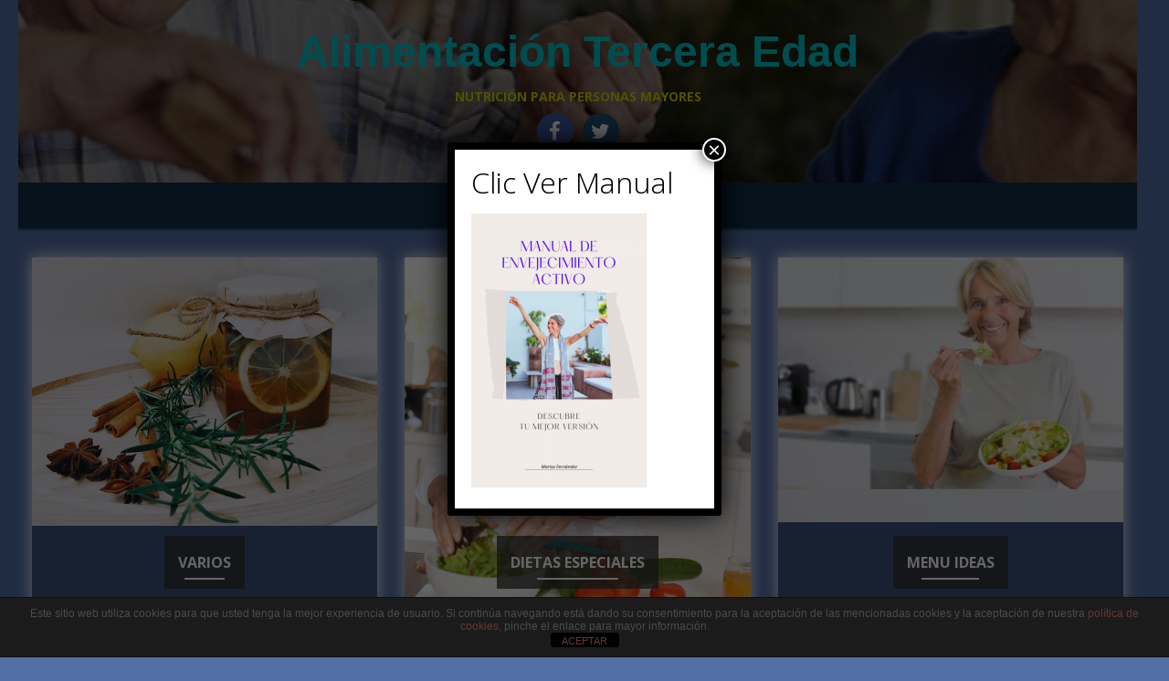

--- FILE ---
content_type: text/html; charset=UTF-8
request_url: https://alimentacionterceraedad.soluciones3e.com/
body_size: 12527
content:
<!DOCTYPE html>
<html lang="es">
<head>
    <meta charset="UTF-8">
    <meta name="viewport" content="width=device-width, initial-scale=1.0, maximum-scale=1.0, user-scalable=no"/>
    <link rel="profile" href="http://gmpg.org/xfn/11">
        <meta name='robots' content='index, follow, max-image-preview:large, max-snippet:-1, max-video-preview:-1' />

	<!-- This site is optimized with the Yoast SEO plugin v22.7 - https://yoast.com/wordpress/plugins/seo/ -->
	<title>Alimentación Tercera Edad - Nutrición para personas mayores</title>
	<meta name="description" content="Nutrición para personas mayores" />
	<link rel="canonical" href="https://alimentacionterceraedad.soluciones3e.com/" />
	<link rel="next" href="https://alimentacionterceraedad.soluciones3e.com/page/2" />
	<meta property="og:locale" content="es_ES" />
	<meta property="og:type" content="website" />
	<meta property="og:title" content="Alimentación Tercera Edad" />
	<meta property="og:description" content="Nutrición para personas mayores" />
	<meta property="og:url" content="https://alimentacionterceraedad.soluciones3e.com/" />
	<meta property="og:site_name" content="Alimentación Tercera Edad" />
	<meta name="twitter:card" content="summary_large_image" />
	<script type="application/ld+json" class="yoast-schema-graph">{"@context":"https://schema.org","@graph":[{"@type":"CollectionPage","@id":"https://alimentacionterceraedad.soluciones3e.com/","url":"https://alimentacionterceraedad.soluciones3e.com/","name":"Alimentación Tercera Edad - Nutrición para personas mayores","isPartOf":{"@id":"https://alimentacionterceraedad.soluciones3e.com/#website"},"description":"Nutrición para personas mayores","breadcrumb":{"@id":"https://alimentacionterceraedad.soluciones3e.com/#breadcrumb"},"inLanguage":"es"},{"@type":"BreadcrumbList","@id":"https://alimentacionterceraedad.soluciones3e.com/#breadcrumb","itemListElement":[{"@type":"ListItem","position":1,"name":"Portada"}]},{"@type":"WebSite","@id":"https://alimentacionterceraedad.soluciones3e.com/#website","url":"https://alimentacionterceraedad.soluciones3e.com/","name":"Alimentación Tercera Edad","description":"Nutrición para personas mayores","potentialAction":[{"@type":"SearchAction","target":{"@type":"EntryPoint","urlTemplate":"https://alimentacionterceraedad.soluciones3e.com/?s={search_term_string}"},"query-input":"required name=search_term_string"}],"inLanguage":"es"}]}</script>
	<!-- / Yoast SEO plugin. -->


<link rel='dns-prefetch' href='//stats.wp.com' />
<link rel='dns-prefetch' href='//fonts.googleapis.com' />
<link rel="alternate" type="application/rss+xml" title="Alimentación Tercera Edad &raquo; Feed" href="https://alimentacionterceraedad.soluciones3e.com/feed" />
<link rel="alternate" type="application/rss+xml" title="Alimentación Tercera Edad &raquo; Feed de los comentarios" href="https://alimentacionterceraedad.soluciones3e.com/comments/feed" />
<script type="text/javascript">
/* <![CDATA[ */
window._wpemojiSettings = {"baseUrl":"https:\/\/s.w.org\/images\/core\/emoji\/14.0.0\/72x72\/","ext":".png","svgUrl":"https:\/\/s.w.org\/images\/core\/emoji\/14.0.0\/svg\/","svgExt":".svg","source":{"concatemoji":"https:\/\/alimentacionterceraedad.soluciones3e.com\/wp-includes\/js\/wp-emoji-release.min.js?ver=6.4.7"}};
/*! This file is auto-generated */
!function(i,n){var o,s,e;function c(e){try{var t={supportTests:e,timestamp:(new Date).valueOf()};sessionStorage.setItem(o,JSON.stringify(t))}catch(e){}}function p(e,t,n){e.clearRect(0,0,e.canvas.width,e.canvas.height),e.fillText(t,0,0);var t=new Uint32Array(e.getImageData(0,0,e.canvas.width,e.canvas.height).data),r=(e.clearRect(0,0,e.canvas.width,e.canvas.height),e.fillText(n,0,0),new Uint32Array(e.getImageData(0,0,e.canvas.width,e.canvas.height).data));return t.every(function(e,t){return e===r[t]})}function u(e,t,n){switch(t){case"flag":return n(e,"\ud83c\udff3\ufe0f\u200d\u26a7\ufe0f","\ud83c\udff3\ufe0f\u200b\u26a7\ufe0f")?!1:!n(e,"\ud83c\uddfa\ud83c\uddf3","\ud83c\uddfa\u200b\ud83c\uddf3")&&!n(e,"\ud83c\udff4\udb40\udc67\udb40\udc62\udb40\udc65\udb40\udc6e\udb40\udc67\udb40\udc7f","\ud83c\udff4\u200b\udb40\udc67\u200b\udb40\udc62\u200b\udb40\udc65\u200b\udb40\udc6e\u200b\udb40\udc67\u200b\udb40\udc7f");case"emoji":return!n(e,"\ud83e\udef1\ud83c\udffb\u200d\ud83e\udef2\ud83c\udfff","\ud83e\udef1\ud83c\udffb\u200b\ud83e\udef2\ud83c\udfff")}return!1}function f(e,t,n){var r="undefined"!=typeof WorkerGlobalScope&&self instanceof WorkerGlobalScope?new OffscreenCanvas(300,150):i.createElement("canvas"),a=r.getContext("2d",{willReadFrequently:!0}),o=(a.textBaseline="top",a.font="600 32px Arial",{});return e.forEach(function(e){o[e]=t(a,e,n)}),o}function t(e){var t=i.createElement("script");t.src=e,t.defer=!0,i.head.appendChild(t)}"undefined"!=typeof Promise&&(o="wpEmojiSettingsSupports",s=["flag","emoji"],n.supports={everything:!0,everythingExceptFlag:!0},e=new Promise(function(e){i.addEventListener("DOMContentLoaded",e,{once:!0})}),new Promise(function(t){var n=function(){try{var e=JSON.parse(sessionStorage.getItem(o));if("object"==typeof e&&"number"==typeof e.timestamp&&(new Date).valueOf()<e.timestamp+604800&&"object"==typeof e.supportTests)return e.supportTests}catch(e){}return null}();if(!n){if("undefined"!=typeof Worker&&"undefined"!=typeof OffscreenCanvas&&"undefined"!=typeof URL&&URL.createObjectURL&&"undefined"!=typeof Blob)try{var e="postMessage("+f.toString()+"("+[JSON.stringify(s),u.toString(),p.toString()].join(",")+"));",r=new Blob([e],{type:"text/javascript"}),a=new Worker(URL.createObjectURL(r),{name:"wpTestEmojiSupports"});return void(a.onmessage=function(e){c(n=e.data),a.terminate(),t(n)})}catch(e){}c(n=f(s,u,p))}t(n)}).then(function(e){for(var t in e)n.supports[t]=e[t],n.supports.everything=n.supports.everything&&n.supports[t],"flag"!==t&&(n.supports.everythingExceptFlag=n.supports.everythingExceptFlag&&n.supports[t]);n.supports.everythingExceptFlag=n.supports.everythingExceptFlag&&!n.supports.flag,n.DOMReady=!1,n.readyCallback=function(){n.DOMReady=!0}}).then(function(){return e}).then(function(){var e;n.supports.everything||(n.readyCallback(),(e=n.source||{}).concatemoji?t(e.concatemoji):e.wpemoji&&e.twemoji&&(t(e.twemoji),t(e.wpemoji)))}))}((window,document),window._wpemojiSettings);
/* ]]> */
</script>
<style id='wp-emoji-styles-inline-css' type='text/css'>

	img.wp-smiley, img.emoji {
		display: inline !important;
		border: none !important;
		box-shadow: none !important;
		height: 1em !important;
		width: 1em !important;
		margin: 0 0.07em !important;
		vertical-align: -0.1em !important;
		background: none !important;
		padding: 0 !important;
	}
</style>
<link rel='stylesheet' id='wp-block-library-css' href='https://alimentacionterceraedad.soluciones3e.com/wp-includes/css/dist/block-library/style.min.css?ver=6.4.7' type='text/css' media='all' />
<style id='wp-block-library-inline-css' type='text/css'>
.has-text-align-justify{text-align:justify;}
</style>
<link rel='stylesheet' id='mediaelement-css' href='https://alimentacionterceraedad.soluciones3e.com/wp-includes/js/mediaelement/mediaelementplayer-legacy.min.css?ver=4.2.17' type='text/css' media='all' />
<link rel='stylesheet' id='wp-mediaelement-css' href='https://alimentacionterceraedad.soluciones3e.com/wp-includes/js/mediaelement/wp-mediaelement.min.css?ver=6.4.7' type='text/css' media='all' />
<style id='jetpack-sharing-buttons-style-inline-css' type='text/css'>
.jetpack-sharing-buttons__services-list{display:flex;flex-direction:row;flex-wrap:wrap;gap:0;list-style-type:none;margin:5px;padding:0}.jetpack-sharing-buttons__services-list.has-small-icon-size{font-size:12px}.jetpack-sharing-buttons__services-list.has-normal-icon-size{font-size:16px}.jetpack-sharing-buttons__services-list.has-large-icon-size{font-size:24px}.jetpack-sharing-buttons__services-list.has-huge-icon-size{font-size:36px}@media print{.jetpack-sharing-buttons__services-list{display:none!important}}.editor-styles-wrapper .wp-block-jetpack-sharing-buttons{gap:0;padding-inline-start:0}ul.jetpack-sharing-buttons__services-list.has-background{padding:1.25em 2.375em}
</style>
<style id='classic-theme-styles-inline-css' type='text/css'>
/*! This file is auto-generated */
.wp-block-button__link{color:#fff;background-color:#32373c;border-radius:9999px;box-shadow:none;text-decoration:none;padding:calc(.667em + 2px) calc(1.333em + 2px);font-size:1.125em}.wp-block-file__button{background:#32373c;color:#fff;text-decoration:none}
</style>
<style id='global-styles-inline-css' type='text/css'>
body{--wp--preset--color--black: #000000;--wp--preset--color--cyan-bluish-gray: #abb8c3;--wp--preset--color--white: #ffffff;--wp--preset--color--pale-pink: #f78da7;--wp--preset--color--vivid-red: #cf2e2e;--wp--preset--color--luminous-vivid-orange: #ff6900;--wp--preset--color--luminous-vivid-amber: #fcb900;--wp--preset--color--light-green-cyan: #7bdcb5;--wp--preset--color--vivid-green-cyan: #00d084;--wp--preset--color--pale-cyan-blue: #8ed1fc;--wp--preset--color--vivid-cyan-blue: #0693e3;--wp--preset--color--vivid-purple: #9b51e0;--wp--preset--gradient--vivid-cyan-blue-to-vivid-purple: linear-gradient(135deg,rgba(6,147,227,1) 0%,rgb(155,81,224) 100%);--wp--preset--gradient--light-green-cyan-to-vivid-green-cyan: linear-gradient(135deg,rgb(122,220,180) 0%,rgb(0,208,130) 100%);--wp--preset--gradient--luminous-vivid-amber-to-luminous-vivid-orange: linear-gradient(135deg,rgba(252,185,0,1) 0%,rgba(255,105,0,1) 100%);--wp--preset--gradient--luminous-vivid-orange-to-vivid-red: linear-gradient(135deg,rgba(255,105,0,1) 0%,rgb(207,46,46) 100%);--wp--preset--gradient--very-light-gray-to-cyan-bluish-gray: linear-gradient(135deg,rgb(238,238,238) 0%,rgb(169,184,195) 100%);--wp--preset--gradient--cool-to-warm-spectrum: linear-gradient(135deg,rgb(74,234,220) 0%,rgb(151,120,209) 20%,rgb(207,42,186) 40%,rgb(238,44,130) 60%,rgb(251,105,98) 80%,rgb(254,248,76) 100%);--wp--preset--gradient--blush-light-purple: linear-gradient(135deg,rgb(255,206,236) 0%,rgb(152,150,240) 100%);--wp--preset--gradient--blush-bordeaux: linear-gradient(135deg,rgb(254,205,165) 0%,rgb(254,45,45) 50%,rgb(107,0,62) 100%);--wp--preset--gradient--luminous-dusk: linear-gradient(135deg,rgb(255,203,112) 0%,rgb(199,81,192) 50%,rgb(65,88,208) 100%);--wp--preset--gradient--pale-ocean: linear-gradient(135deg,rgb(255,245,203) 0%,rgb(182,227,212) 50%,rgb(51,167,181) 100%);--wp--preset--gradient--electric-grass: linear-gradient(135deg,rgb(202,248,128) 0%,rgb(113,206,126) 100%);--wp--preset--gradient--midnight: linear-gradient(135deg,rgb(2,3,129) 0%,rgb(40,116,252) 100%);--wp--preset--font-size--small: 13px;--wp--preset--font-size--medium: 20px;--wp--preset--font-size--large: 36px;--wp--preset--font-size--x-large: 42px;--wp--preset--spacing--20: 0.44rem;--wp--preset--spacing--30: 0.67rem;--wp--preset--spacing--40: 1rem;--wp--preset--spacing--50: 1.5rem;--wp--preset--spacing--60: 2.25rem;--wp--preset--spacing--70: 3.38rem;--wp--preset--spacing--80: 5.06rem;--wp--preset--shadow--natural: 6px 6px 9px rgba(0, 0, 0, 0.2);--wp--preset--shadow--deep: 12px 12px 50px rgba(0, 0, 0, 0.4);--wp--preset--shadow--sharp: 6px 6px 0px rgba(0, 0, 0, 0.2);--wp--preset--shadow--outlined: 6px 6px 0px -3px rgba(255, 255, 255, 1), 6px 6px rgba(0, 0, 0, 1);--wp--preset--shadow--crisp: 6px 6px 0px rgba(0, 0, 0, 1);}:where(.is-layout-flex){gap: 0.5em;}:where(.is-layout-grid){gap: 0.5em;}body .is-layout-flow > .alignleft{float: left;margin-inline-start: 0;margin-inline-end: 2em;}body .is-layout-flow > .alignright{float: right;margin-inline-start: 2em;margin-inline-end: 0;}body .is-layout-flow > .aligncenter{margin-left: auto !important;margin-right: auto !important;}body .is-layout-constrained > .alignleft{float: left;margin-inline-start: 0;margin-inline-end: 2em;}body .is-layout-constrained > .alignright{float: right;margin-inline-start: 2em;margin-inline-end: 0;}body .is-layout-constrained > .aligncenter{margin-left: auto !important;margin-right: auto !important;}body .is-layout-constrained > :where(:not(.alignleft):not(.alignright):not(.alignfull)){max-width: var(--wp--style--global--content-size);margin-left: auto !important;margin-right: auto !important;}body .is-layout-constrained > .alignwide{max-width: var(--wp--style--global--wide-size);}body .is-layout-flex{display: flex;}body .is-layout-flex{flex-wrap: wrap;align-items: center;}body .is-layout-flex > *{margin: 0;}body .is-layout-grid{display: grid;}body .is-layout-grid > *{margin: 0;}:where(.wp-block-columns.is-layout-flex){gap: 2em;}:where(.wp-block-columns.is-layout-grid){gap: 2em;}:where(.wp-block-post-template.is-layout-flex){gap: 1.25em;}:where(.wp-block-post-template.is-layout-grid){gap: 1.25em;}.has-black-color{color: var(--wp--preset--color--black) !important;}.has-cyan-bluish-gray-color{color: var(--wp--preset--color--cyan-bluish-gray) !important;}.has-white-color{color: var(--wp--preset--color--white) !important;}.has-pale-pink-color{color: var(--wp--preset--color--pale-pink) !important;}.has-vivid-red-color{color: var(--wp--preset--color--vivid-red) !important;}.has-luminous-vivid-orange-color{color: var(--wp--preset--color--luminous-vivid-orange) !important;}.has-luminous-vivid-amber-color{color: var(--wp--preset--color--luminous-vivid-amber) !important;}.has-light-green-cyan-color{color: var(--wp--preset--color--light-green-cyan) !important;}.has-vivid-green-cyan-color{color: var(--wp--preset--color--vivid-green-cyan) !important;}.has-pale-cyan-blue-color{color: var(--wp--preset--color--pale-cyan-blue) !important;}.has-vivid-cyan-blue-color{color: var(--wp--preset--color--vivid-cyan-blue) !important;}.has-vivid-purple-color{color: var(--wp--preset--color--vivid-purple) !important;}.has-black-background-color{background-color: var(--wp--preset--color--black) !important;}.has-cyan-bluish-gray-background-color{background-color: var(--wp--preset--color--cyan-bluish-gray) !important;}.has-white-background-color{background-color: var(--wp--preset--color--white) !important;}.has-pale-pink-background-color{background-color: var(--wp--preset--color--pale-pink) !important;}.has-vivid-red-background-color{background-color: var(--wp--preset--color--vivid-red) !important;}.has-luminous-vivid-orange-background-color{background-color: var(--wp--preset--color--luminous-vivid-orange) !important;}.has-luminous-vivid-amber-background-color{background-color: var(--wp--preset--color--luminous-vivid-amber) !important;}.has-light-green-cyan-background-color{background-color: var(--wp--preset--color--light-green-cyan) !important;}.has-vivid-green-cyan-background-color{background-color: var(--wp--preset--color--vivid-green-cyan) !important;}.has-pale-cyan-blue-background-color{background-color: var(--wp--preset--color--pale-cyan-blue) !important;}.has-vivid-cyan-blue-background-color{background-color: var(--wp--preset--color--vivid-cyan-blue) !important;}.has-vivid-purple-background-color{background-color: var(--wp--preset--color--vivid-purple) !important;}.has-black-border-color{border-color: var(--wp--preset--color--black) !important;}.has-cyan-bluish-gray-border-color{border-color: var(--wp--preset--color--cyan-bluish-gray) !important;}.has-white-border-color{border-color: var(--wp--preset--color--white) !important;}.has-pale-pink-border-color{border-color: var(--wp--preset--color--pale-pink) !important;}.has-vivid-red-border-color{border-color: var(--wp--preset--color--vivid-red) !important;}.has-luminous-vivid-orange-border-color{border-color: var(--wp--preset--color--luminous-vivid-orange) !important;}.has-luminous-vivid-amber-border-color{border-color: var(--wp--preset--color--luminous-vivid-amber) !important;}.has-light-green-cyan-border-color{border-color: var(--wp--preset--color--light-green-cyan) !important;}.has-vivid-green-cyan-border-color{border-color: var(--wp--preset--color--vivid-green-cyan) !important;}.has-pale-cyan-blue-border-color{border-color: var(--wp--preset--color--pale-cyan-blue) !important;}.has-vivid-cyan-blue-border-color{border-color: var(--wp--preset--color--vivid-cyan-blue) !important;}.has-vivid-purple-border-color{border-color: var(--wp--preset--color--vivid-purple) !important;}.has-vivid-cyan-blue-to-vivid-purple-gradient-background{background: var(--wp--preset--gradient--vivid-cyan-blue-to-vivid-purple) !important;}.has-light-green-cyan-to-vivid-green-cyan-gradient-background{background: var(--wp--preset--gradient--light-green-cyan-to-vivid-green-cyan) !important;}.has-luminous-vivid-amber-to-luminous-vivid-orange-gradient-background{background: var(--wp--preset--gradient--luminous-vivid-amber-to-luminous-vivid-orange) !important;}.has-luminous-vivid-orange-to-vivid-red-gradient-background{background: var(--wp--preset--gradient--luminous-vivid-orange-to-vivid-red) !important;}.has-very-light-gray-to-cyan-bluish-gray-gradient-background{background: var(--wp--preset--gradient--very-light-gray-to-cyan-bluish-gray) !important;}.has-cool-to-warm-spectrum-gradient-background{background: var(--wp--preset--gradient--cool-to-warm-spectrum) !important;}.has-blush-light-purple-gradient-background{background: var(--wp--preset--gradient--blush-light-purple) !important;}.has-blush-bordeaux-gradient-background{background: var(--wp--preset--gradient--blush-bordeaux) !important;}.has-luminous-dusk-gradient-background{background: var(--wp--preset--gradient--luminous-dusk) !important;}.has-pale-ocean-gradient-background{background: var(--wp--preset--gradient--pale-ocean) !important;}.has-electric-grass-gradient-background{background: var(--wp--preset--gradient--electric-grass) !important;}.has-midnight-gradient-background{background: var(--wp--preset--gradient--midnight) !important;}.has-small-font-size{font-size: var(--wp--preset--font-size--small) !important;}.has-medium-font-size{font-size: var(--wp--preset--font-size--medium) !important;}.has-large-font-size{font-size: var(--wp--preset--font-size--large) !important;}.has-x-large-font-size{font-size: var(--wp--preset--font-size--x-large) !important;}
.wp-block-navigation a:where(:not(.wp-element-button)){color: inherit;}
:where(.wp-block-post-template.is-layout-flex){gap: 1.25em;}:where(.wp-block-post-template.is-layout-grid){gap: 1.25em;}
:where(.wp-block-columns.is-layout-flex){gap: 2em;}:where(.wp-block-columns.is-layout-grid){gap: 2em;}
.wp-block-pullquote{font-size: 1.5em;line-height: 1.6;}
</style>
<link rel='stylesheet' id='front-estilos-css' href='https://alimentacionterceraedad.soluciones3e.com/wp-content/plugins/asesor-cookies-para-la-ley-en-espana/html/front/estilos.css?ver=6.4.7' type='text/css' media='all' />
<link rel='stylesheet' id='contact-form-7-css' href='https://alimentacionterceraedad.soluciones3e.com/wp-content/plugins/contact-form-7/includes/css/styles.css?ver=5.9.4' type='text/css' media='all' />
<link rel='stylesheet' id='miteri-fonts-css' href='//fonts.googleapis.com/css?family=Open+Sans%3A400%2C700%2C300%2C400italic%2C700italic%7COpen+Sans%3A400%2C700&#038;subset=latin%2Clatin-ext' type='text/css' media='all' />
<link rel='stylesheet' id='font-awesome-css' href='https://alimentacionterceraedad.soluciones3e.com/wp-content/themes/miteri/assets/lib/font-awesome/css/font-awesome.css?ver=4.7' type='text/css' media='all' />
<link rel='stylesheet' id='owl-carousel-css' href='https://alimentacionterceraedad.soluciones3e.com/wp-content/themes/miteri/assets/css/vendor/owl.carousel.min.css?ver=4.7' type='text/css' media='all' />
<link rel='stylesheet' id='miteri-default-style-css' href='https://alimentacionterceraedad.soluciones3e.com/wp-content/themes/miteri/assets/css/miteri.css?ver=1.0.0' type='text/css' media='all' />
<link rel='stylesheet' id='miteri-style-css' href='https://alimentacionterceraedad.soluciones3e.com/wp-content/themes/miteri/style.css?ver=1.0.0' type='text/css' media='all' />
<style id='miteri-style-inline-css' type='text/css'>

        @media screen and (max-width: 599px) {
        .site-logo .custom-logo {max-width: 577px;}
        }
        @media screen and (min-width: 600px) {
        .site-logo .custom-logo {max-width: 400px;}
        }.header-image {padding-top: 20px;padding-bottom: 20px;}
        .header-image:before {opacity: 0.40;}
        #masthead .site-description {color: #c8cc00;}.site-header {background-color: #c95c8f;}.site-footer .widget-area {background-color: #d6d6d6;}
            .site-footer .widget-area  {
            color: rgba(0,0,0,.7);
            }
            .site-footer .widget-title,
            .site-footer .widget a, .site-footer .widget a:hover {
            color: rgba(0,0,0,.8);
            }
            .site-footer .widget-area ul li {
            border-bottom-color: rgba(0,0,0,.05);
            }
            .site-footer .widget_tag_cloud a {
            border-color: rgba(0,0,0,.05);
            background-color: rgba(0,0,0,.05);
            }
</style>
<link rel='stylesheet' id='popup-maker-site-css' href='//alimentacionterceraedad.soluciones3e.com/wp-content/uploads/pum/pum-site-styles.css?generated=1715852301&#038;ver=1.18.5' type='text/css' media='all' />
<script type="text/javascript" id="jquery-core-js-extra">
/* <![CDATA[ */
var miteri_global_object = {"ajax_url":"https:\/\/alimentacionterceraedad.soluciones3e.com\/wp-admin\/admin-ajax.php"};
/* ]]> */
</script>
<script type="text/javascript" src="https://alimentacionterceraedad.soluciones3e.com/wp-includes/js/jquery/jquery.min.js?ver=3.7.1" id="jquery-core-js"></script>
<script type="text/javascript" src="https://alimentacionterceraedad.soluciones3e.com/wp-includes/js/jquery/jquery-migrate.min.js?ver=3.4.1" id="jquery-migrate-js"></script>
<script type="text/javascript" id="front-principal-js-extra">
/* <![CDATA[ */
var cdp_cookies_info = {"url_plugin":"https:\/\/alimentacionterceraedad.soluciones3e.com\/wp-content\/plugins\/asesor-cookies-para-la-ley-en-espana\/plugin.php","url_admin_ajax":"https:\/\/alimentacionterceraedad.soluciones3e.com\/wp-admin\/admin-ajax.php"};
/* ]]> */
</script>
<script type="text/javascript" src="https://alimentacionterceraedad.soluciones3e.com/wp-content/plugins/asesor-cookies-para-la-ley-en-espana/html/front/principal.js?ver=6.4.7" id="front-principal-js"></script>
<link rel="https://api.w.org/" href="https://alimentacionterceraedad.soluciones3e.com/wp-json/" /><link rel="EditURI" type="application/rsd+xml" title="RSD" href="https://alimentacionterceraedad.soluciones3e.com/xmlrpc.php?rsd" />
<meta name="generator" content="WordPress 6.4.7" />
	<style>img#wpstats{display:none}</style>
			<style miteri="text/css">
			#masthead .site-branding h1.site-title a, #masthead .site-branding h1.site-title a:hover {
			color: #00c2c9;
		}
		</style>
	<style type="text/css" id="custom-background-css">
body.custom-background { background-color: #516ea5; }
</style>
			<style type="text/css" id="wp-custom-css">
			.posted-on {
    display: none;
}			</style>
		</head>
<body class="home blog custom-background hfeed header-layout1 content-sidebar no_skin">

<div id="page" class="site box-layout">
        <a class="skip-link screen-reader-text" href="#main">Skip to content</a>
        <header id="masthead" class="site-header  has-header-image  hide_search " role="banner">
        <div class="site-title-centered site-header-wrap header-layout1">
        <div class="header-image"  style="background-image: url(https://alimentacionterceraedad.soluciones3e.com/wp-content/uploads/2019/06/cropped-FOTO5-1.png)" >
        <div class="header-image-container">
    <div class="site-branding  logo-exist">
    <div class="container">
        <div class=" center-brand">
                    <h1 class="site-title"><a href="https://alimentacionterceraedad.soluciones3e.com/"
            rel="home">Alimentación Tercera Edad</a></h1>
                                <p class="site-description">Nutrición para personas mayores</p>
                            </div>
        <div class="miteri-social-icons-wrapper"><span class="social-link"><a href="https://www.facebook.com/SOLUCIONES3E" target="_blank"><i class="fa fa-facebook" style="background-color:"></i></a></span><span class="social-link"><a href="https://twitter.com/SOLUCIONES3E" target="_blank"><i class="fa fa-twitter" style="background-color:#214d74"></i></a></span></div><!-- .miteri-social-icons-wrapper -->        <div class="clear"></div>
    </div>
</div><!-- .site-branding -->        </div>
    </div><!-- .header-image-->
    <div class="main-navbar sticky-nav  ">
    <div class="container">
        
	<nav id="site-navigation" class="main-navigation" role="navigation" aria-label="Main Menu">
		<ul id="main-menu" class="main-menu"><li id="menu-item-93" class="menu-item menu-item-type-custom menu-item-object-custom current-menu-item current_page_item menu-item-home menu-item-93"><a href="https://alimentacionterceraedad.soluciones3e.com/" aria-current="page">Inicio</a></li>
<li id="menu-item-94" class="menu-item menu-item-type-post_type menu-item-object-page menu-item-94"><a href="https://alimentacionterceraedad.soluciones3e.com/sample-page">SERVICIOS</a></li>
</ul>	</nav>
	    </div>
</div>
<div class="mobile-navbar clear">
    <a id="menu-toggle" class="menu-toggle" href="#mobile-navigation" title="Menu"><span class="button-toggle"></span></a>
            <div class="top-search">
            <span id="top-search-button" class="top-search-button"><i class="search-icon"></i></span>
            
<form role="search" method="get" class="search-form clear" action="https://alimentacionterceraedad.soluciones3e.com/">
	<label>
		<span class="screen-reader-text">Search for:</span>
		<input miteri="search" id="s" class="search-field" placeholder="Search &hellip;" value="" name="s" />
	</label>
	<button miteri="submit" class="search-submit">
		<i class="fa fa-search"></i> <span class="screen-reader-text">
		Search</span>
	</button>
</form>
        </div>
    </div>
<div id="mobile-sidebar" class="mobile-sidebar">
        <div class="mobile-navbar">
        <a id="mobile-menu-toggle" class="menu-toggle" href="#mobile-navigation" title="Menu"><span class="button-toggle"></span></a>
    </div>
    <nav id="mobile-navigation" class="main-navigation mobile-navigation" role="navigation" aria-label="Main Menu"></nav>
</div></div>

    </header><!-- #masthead -->

    <div id="content" class="site-content">
        <div class="container">
            <div class="inside">
<section id="blog-box" class="blog-box">
    <div class="container-fluid container"> 
        <div class="row">
            <div style="clear:both;"></div>                    <div class="col-4 col-sm-12 col-md-6">
                        <div class="innerbox-wraper">                             
                            <div class="featured-image">
                                <img width="559" height="435" src="https://alimentacionterceraedad.soluciones3e.com/wp-content/uploads/2024/01/image.png" class="attachment-miteri-cp-700x700 size-miteri-cp-700x700 wp-post-image" alt="" decoding="async" />                            </div>
                            <div class="btn-wraper">
                                <ul class="post-categories">
	<li><a href="https://alimentacionterceraedad.soluciones3e.com/category/varios" rel="category tag">VARIOS</a></li></ul>                            </div>
                        </div>
                    </div>
                                        <div class="col-4 col-sm-12 col-md-6">
                        <div class="innerbox-wraper">                             
                            <div class="featured-image">
                                <img width="700" height="700" src="https://alimentacionterceraedad.soluciones3e.com/wp-content/uploads/2023/04/FOTO19-700x700.png" class="attachment-miteri-cp-700x700 size-miteri-cp-700x700 wp-post-image" alt="" decoding="async" />                            </div>
                            <div class="btn-wraper">
                                <ul class="post-categories">
	<li><a href="https://alimentacionterceraedad.soluciones3e.com/category/dietas-especiales" rel="category tag">DIETAS ESPECIALES</a></li></ul>                            </div>
                        </div>
                    </div>
                                        <div class="col-4 col-sm-12 col-md-6">
                        <div class="innerbox-wraper">                             
                            <div class="featured-image">
                                <img width="397" height="304" src="https://alimentacionterceraedad.soluciones3e.com/wp-content/uploads/2020/07/FOTO2.png" class="attachment-miteri-cp-700x700 size-miteri-cp-700x700 wp-post-image" alt="" decoding="async" />                            </div>
                            <div class="btn-wraper">
                                <ul class="post-categories">
	<li><a href="https://alimentacionterceraedad.soluciones3e.com/category/menu-ideas" rel="category tag">MENU IDEAS</a></li></ul>                            </div>
                        </div>
                    </div>
                                <div class="clear"></div>
        </div>
    </div>
</section>    <div id="primary" class="content-area">
        <main id="main" class="site-main" role="main">
                        <section data-lazyload="{&quot;post_count&quot;:4,&quot;where&quot;:&quot;home&quot;}" class="row posts-loop wrapper-type-list  ">
                                             <div class="post-wrapper col-12">
                        <article id="post-692" class="list-post post-692 post type-post status-publish format-standard has-post-thumbnail hentry category-varios">

					<figure class="entry-thumbnail hovereffect">
			<a href="https://alimentacionterceraedad.soluciones3e.com/jarabe-o-infusion-para-catarros-y-tos" title="Jarabe o infusión para Catarros y Tos">
				<img width="520" height="400" src="https://alimentacionterceraedad.soluciones3e.com/wp-content/uploads/2024/01/image-520x400.png" class="attachment-miteri-cp-520x400 size-miteri-cp-520x400 wp-post-image" alt="" decoding="async" loading="lazy" />			</a>
		</figure>
		<div class="entry-wrap">
				<div class="entry-header">
			<h2 class="entry-title"><a href="https://alimentacionterceraedad.soluciones3e.com/jarabe-o-infusion-para-catarros-y-tos">Jarabe o infusión para Catarros y Tos</a></h2>
							<div class="entry-meta">
					<span class="posted-on">.</span>
					<span class="by">By</span>
					<span class="author-name"><a href="https://alimentacionterceraedad.soluciones3e.com/author/alitresedad">S3E</a></span>
				</div>
					</div><!-- .entry-header -->
		<div class="entry-summary">
			<p>Hay una apasionante relación<span class="read-more-link"><a class="read-more" href="https://alimentacionterceraedad.soluciones3e.com/jarabe-o-infusion-para-catarros-y-tos">Read More</a></span></p>
		</div><!-- .entry-content -->
	</div>
</article><!-- #post-## -->
                    </div>
                                    <div class="post-wrapper col-12">
                        <article id="post-328" class="list-post post-328 post type-post status-publish format-standard has-post-thumbnail hentry category-dietas-especiales tag-dieta-diabetes">

					<figure class="entry-thumbnail hovereffect">
			<a href="https://alimentacionterceraedad.soluciones3e.com/cinco-trucos-para-bajar-la-diabetes" title="Cinco trucos para bajar la Diabetes">
				<img width="520" height="400" src="https://alimentacionterceraedad.soluciones3e.com/wp-content/uploads/2023/04/FOTO19-520x400.png" class="attachment-miteri-cp-520x400 size-miteri-cp-520x400 wp-post-image" alt="" decoding="async" loading="lazy" />			</a>
		</figure>
		<div class="entry-wrap">
				<div class="entry-header">
			<h2 class="entry-title"><a href="https://alimentacionterceraedad.soluciones3e.com/cinco-trucos-para-bajar-la-diabetes">Cinco trucos para bajar la Diabetes</a></h2>
							<div class="entry-meta">
					<span class="posted-on">.</span>
					<span class="by">By</span>
					<span class="author-name"><a href="https://alimentacionterceraedad.soluciones3e.com/author/alitresedad">S3E</a></span>
				</div>
					</div><!-- .entry-header -->
		<div class="entry-summary">
			<p>Quienes padecen diabetes saben<span class="read-more-link"><a class="read-more" href="https://alimentacionterceraedad.soluciones3e.com/cinco-trucos-para-bajar-la-diabetes">Read More</a></span></p>
		</div><!-- .entry-content -->
	</div>
</article><!-- #post-## -->
                    </div>
                                    <div class="post-wrapper col-12">
                        <article id="post-253" class="list-post post-253 post type-post status-publish format-standard has-post-thumbnail hentry category-menu-ideas tag-comidas-dias-de-calor tag-que-comer-ola-de-calor tag-recetas-ola-de-calor">

					<figure class="entry-thumbnail hovereffect">
			<a href="https://alimentacionterceraedad.soluciones3e.com/menu-especial-ola-de-calor" title="Menú especial Ola de Calor">
				<img width="397" height="304" src="https://alimentacionterceraedad.soluciones3e.com/wp-content/uploads/2020/07/FOTO2.png" class="attachment-miteri-cp-520x400 size-miteri-cp-520x400 wp-post-image" alt="" decoding="async" loading="lazy" />			</a>
		</figure>
		<div class="entry-wrap">
				<div class="entry-header">
			<h2 class="entry-title"><a href="https://alimentacionterceraedad.soluciones3e.com/menu-especial-ola-de-calor">Menú especial Ola de Calor</a></h2>
							<div class="entry-meta">
					<span class="posted-on">.</span>
					<span class="by">By</span>
					<span class="author-name"><a href="https://alimentacionterceraedad.soluciones3e.com/author/alitresedad">S3E</a></span>
				</div>
					</div><!-- .entry-header -->
		<div class="entry-summary">
			<p>Durante los últimos años<span class="read-more-link"><a class="read-more" href="https://alimentacionterceraedad.soluciones3e.com/menu-especial-ola-de-calor">Read More</a></span></p>
		</div><!-- .entry-content -->
	</div>
</article><!-- #post-## -->
                    </div>
                                    <div class="post-wrapper col-12">
                        <article id="post-197" class="list-post post-197 post type-post status-publish format-standard has-post-thumbnail hentry category-varios tag-vitamina-d-ancianos tag-vitamina-d-coronavirus tag-vitamina-d-personas-mayores">

					<figure class="entry-thumbnail hovereffect">
			<a href="https://alimentacionterceraedad.soluciones3e.com/vitamina-d3-especialmente-para-mayores" title="Vitamina D3, especialmente para mayores">
				<img width="511" height="400" src="https://alimentacionterceraedad.soluciones3e.com/wp-content/uploads/2020/04/vitaminad3-511x400.png" class="attachment-miteri-cp-520x400 size-miteri-cp-520x400 wp-post-image" alt="" decoding="async" loading="lazy" />			</a>
		</figure>
		<div class="entry-wrap">
				<div class="entry-header">
			<h2 class="entry-title"><a href="https://alimentacionterceraedad.soluciones3e.com/vitamina-d3-especialmente-para-mayores">Vitamina D3, especialmente para mayores</a></h2>
							<div class="entry-meta">
					<span class="posted-on">.</span>
					<span class="by">By</span>
					<span class="author-name"><a href="https://alimentacionterceraedad.soluciones3e.com/author/alitresedad">S3E</a></span>
				</div>
					</div><!-- .entry-header -->
		<div class="entry-summary">
			<p>Por la llegada del<span class="read-more-link"><a class="read-more" href="https://alimentacionterceraedad.soluciones3e.com/vitamina-d3-especialmente-para-mayores">Read More</a></span></p>
		</div><!-- .entry-content -->
	</div>
</article><!-- #post-## -->
                    </div>
                            </section>
            <div class="loading-image">
                <img src="https://alimentacionterceraedad.soluciones3e.com/wp-content/themes/miteri/assets/img/loading.gif" title="Loading Image" alt="Loading Image" height="50" width="50" />
            </div>
            
	<nav class="navigation posts-navigation" aria-label="Entradas">
		<h2 class="screen-reader-text">Navegación de entradas</h2>
		<div class="nav-links"><div class="nav-previous"><a href="https://alimentacionterceraedad.soluciones3e.com/page/2" >Entradas anteriores</a></div></div>
	</nav>        </main><!-- #main -->
    </div><!-- #primary -->



<aside id="secondary" class="sidebar widget-area" role="complementary">
		<section id="nav_menu-4" class="widget widget_nav_menu"><h3 class="widget-title"><span>CATEGORÍAS</span></h3><div class="menu-categorias-lateral-container"><ul id="menu-categorias-lateral" class="menu"><li id="menu-item-344" class="menu-item menu-item-type-taxonomy menu-item-object-category menu-item-344"><a href="https://alimentacionterceraedad.soluciones3e.com/category/alimentos-fundamentales">ALIMENTOS FUNDAMENTALES</a></li>
<li id="menu-item-345" class="menu-item menu-item-type-taxonomy menu-item-object-category menu-item-345"><a href="https://alimentacionterceraedad.soluciones3e.com/category/dietas-especiales">DIETAS ESPECIALES</a></li>
<li id="menu-item-346" class="menu-item menu-item-type-taxonomy menu-item-object-category menu-item-346"><a href="https://alimentacionterceraedad.soluciones3e.com/category/menu-ideas">MENU IDEAS</a></li>
<li id="menu-item-347" class="menu-item menu-item-type-taxonomy menu-item-object-category menu-item-347"><a href="https://alimentacionterceraedad.soluciones3e.com/category/varios">VARIOS</a></li>
</ul></div></section><section id="media_image-2" class="widget widget_media_image"><h3 class="widget-title"><span>Servicio DIETOTERAPIA</span></h3><a href="https://alimentacionterceraedad.soluciones3e.com/sample-page"><img width="300" height="246" src="https://alimentacionterceraedad.soluciones3e.com/wp-content/uploads/2019/06/servdietoterapia3e-300x246.png" class="image wp-image-114  attachment-medium size-medium" alt="" style="max-width: 100%; height: auto;" decoding="async" loading="lazy" /></a></section><section id="media_image-5" class="widget widget_media_image"><h3 class="widget-title"><span>Buscador Servicios 3ª Edad</span></h3><a href="https://serviciosparaterceraedad.soluciones3e.com/" target="_blank" rel="noopener"><img width="300" height="232" src="https://alimentacionterceraedad.soluciones3e.com/wp-content/uploads/2023/05/servicios-personas-mayores-300x232.png" class="image wp-image-544  attachment-medium size-medium" alt="" style="max-width: 100%; height: auto;" title="Buscador Servicios" decoding="async" loading="lazy" /></a></section><section id="media_image-6" class="widget widget_media_image"><h3 class="widget-title"><span>Bono Especial Día de la Madre</span></h3><a href="https://alimentacionterceraedad.soluciones3e.com/pack-especial-dia-de-la-madre"><img width="300" height="270" src="https://alimentacionterceraedad.soluciones3e.com/wp-content/uploads/2020/04/PACK-diadelamadre-300x270.png" class="image wp-image-228  attachment-medium size-medium" alt="" style="max-width: 100%; height: auto;" decoding="async" loading="lazy" /></a></section><section id="search-2" class="widget widget_search">
<form role="search" method="get" class="search-form clear" action="https://alimentacionterceraedad.soluciones3e.com/">
	<label>
		<span class="screen-reader-text">Search for:</span>
		<input miteri="search" id="s" class="search-field" placeholder="Search &hellip;" value="" name="s" />
	</label>
	<button miteri="submit" class="search-submit">
		<i class="fa fa-search"></i> <span class="screen-reader-text">
		Search</span>
	</button>
</form>
</section><section id="media_image-3" class="widget widget_media_image"><h3 class="widget-title"><span>Otras páginas de Interés</span></h3><a href="https://regalosparaabuelos.soluciones3e.com/" target="_blank" rel="noopener"><img width="300" height="200" src="https://alimentacionterceraedad.soluciones3e.com/wp-content/uploads/2020/04/Ideas-regalos-para-abuelos-300x200.png" class="image wp-image-193  attachment-medium size-medium" alt="" style="max-width: 100%; height: auto;" decoding="async" loading="lazy" /></a></section></aside><!-- #secondary -->



</div><!-- .inside -->
</div><!-- .container -->
</div><!-- #content -->

<footer id="colophon" class="site-footer" role="contentinfo">
			<div class="widget-area" role="complementary" style="">
			<div class="container">
				<div class="row">
					<div class="col-4 col-md-4" id="footer-area-1">
											</div>	
					<div class="col-4 col-md-4" id="footer-area-2">
											</div>
					<div class="col-4 col-md-4" id="footer-area-3">
						<aside id="nav_menu-3" class="widget widget_nav_menu"><div class="menu-aviso-legal-container"><ul id="menu-aviso-legal" class="menu"><li id="menu-item-101" class="menu-item menu-item-type-post_type menu-item-object-page menu-item-101"><a href="https://alimentacionterceraedad.soluciones3e.com/aviso-legal-y-privacidad">Aviso Legal</a></li>
</ul></div></aside>					</div>
				</div>
			</div><!-- .container -->
		</div><!-- .widget-area -->
	
	<div class="footer-copy">
		<div class="container">
			<div class="row">
				<div class="col-12 col-sm-12">
					<div class="site-credits">&copy; 2025 Alimentación Tercera Edad</div>
					<div class="site-info">
						<a href="https://wordpress.org/">Powered by WordPress</a>
						<span class="sep"> - </span>
						<a href="http://themeegg.com">Miteri by ThemeEgg</a>
					</div><!-- .site-info -->
				</div>
			</div>
		</div><!-- .container -->
	</div><!-- .footer-copy -->
</footer><!-- #colophon -->
</div><!-- #page -->

<!-- HTML del pié de página -->
<div class="cdp-cookies-alerta  cdp-solapa-ocultar cdp-cookies-tema-gris">
	<div class="cdp-cookies-texto">
		<p>Este sitio web utiliza cookies para que usted tenga la mejor experiencia de usuario. Si continúa navegando está dando su consentimiento para la aceptación de las mencionadas cookies y la aceptación de nuestra <a href="https://alimentacionterceraedad.soluciones3e.com/politica-de-cookies">política de cookies</a>, pinche el enlace para mayor información.<a href="http://wordpress.org/plugins/asesor-cookies-para-la-ley-en-espana/" class="cdp-cookies-boton-creditos" target="_blank">
		<a href="javascript:;" class="cdp-cookies-boton-cerrar">ACEPTAR</a> 
	</div>
	<a class="cdp-cookies-solapa">Aviso de cookies</a>
</div>
 <div id="pum-711" class="pum pum-overlay pum-theme-703 pum-theme-lightbox popmake-overlay auto_open click_open" data-popmake="{&quot;id&quot;:711,&quot;slug&quot;:&quot;manual-envejecimiento-activo&quot;,&quot;theme_id&quot;:703,&quot;cookies&quot;:[{&quot;event&quot;:&quot;on_popup_close&quot;,&quot;settings&quot;:{&quot;name&quot;:&quot;pum-711&quot;,&quot;key&quot;:&quot;&quot;,&quot;session&quot;:null,&quot;path&quot;:true,&quot;time&quot;:&quot;2 hours&quot;}}],&quot;triggers&quot;:[{&quot;type&quot;:&quot;auto_open&quot;,&quot;settings&quot;:{&quot;cookie_name&quot;:[&quot;pum-711&quot;],&quot;delay&quot;:7000}},{&quot;type&quot;:&quot;click_open&quot;,&quot;settings&quot;:{&quot;extra_selectors&quot;:&quot;&quot;,&quot;cookie_name&quot;:null}}],&quot;mobile_disabled&quot;:null,&quot;tablet_disabled&quot;:null,&quot;meta&quot;:{&quot;display&quot;:{&quot;stackable&quot;:false,&quot;overlay_disabled&quot;:false,&quot;scrollable_content&quot;:false,&quot;disable_reposition&quot;:false,&quot;size&quot;:&quot;custom&quot;,&quot;responsive_min_width&quot;:&quot;0%&quot;,&quot;responsive_min_width_unit&quot;:false,&quot;responsive_max_width&quot;:&quot;100%&quot;,&quot;responsive_max_width_unit&quot;:false,&quot;custom_width&quot;:&quot;300px&quot;,&quot;custom_width_unit&quot;:false,&quot;custom_height&quot;:&quot;380px&quot;,&quot;custom_height_unit&quot;:false,&quot;custom_height_auto&quot;:&quot;1&quot;,&quot;location&quot;:&quot;center&quot;,&quot;position_from_trigger&quot;:false,&quot;position_top&quot;:&quot;100&quot;,&quot;position_left&quot;:&quot;0&quot;,&quot;position_bottom&quot;:&quot;0&quot;,&quot;position_right&quot;:&quot;0&quot;,&quot;position_fixed&quot;:false,&quot;animation_type&quot;:&quot;slide&quot;,&quot;animation_speed&quot;:&quot;350&quot;,&quot;animation_origin&quot;:&quot;bottom&quot;,&quot;overlay_zindex&quot;:false,&quot;zindex&quot;:&quot;1999999999&quot;},&quot;close&quot;:{&quot;text&quot;:&quot;&quot;,&quot;button_delay&quot;:&quot;0&quot;,&quot;overlay_click&quot;:false,&quot;esc_press&quot;:false,&quot;f4_press&quot;:false},&quot;click_open&quot;:[]}}" role="dialog" aria-modal="false"
								   	aria-labelledby="pum_popup_title_711">

	<div id="popmake-711" class="pum-container popmake theme-703 size-custom">

				

							<div id="pum_popup_title_711" class="pum-title popmake-title">
				Clic Ver Manual			</div>
		

		

				<div class="pum-content popmake-content" tabindex="0">
			<p><a href="https://regalosparaabuelos.soluciones3e.com/manual-de-envejecimiento-activo" target="_blank" rel="noopener"><img fetchpriority="high" decoding="async" class="alignnone wp-image-1917 size-medium" src="https://revista.viajerosmas65.com/wp-content/uploads/2024/01/image-2-192x300.png" alt="" width="192" height="300" /></a></p>
		</div>


				

							<button type="button" class="pum-close popmake-close" aria-label="Cerrar">
			&times;			</button>
		
	</div>

</div>
<link rel='stylesheet' id='remove-style-meta-css' href='https://alimentacionterceraedad.soluciones3e.com/wp-content/plugins/wp-author-date-and-meta-remover/css/entrymetastyle.css?ver=1.0' type='text/css' media='all' />
<script type="text/javascript" src="https://alimentacionterceraedad.soluciones3e.com/wp-content/plugins/contact-form-7/includes/swv/js/index.js?ver=5.9.4" id="swv-js"></script>
<script type="text/javascript" id="contact-form-7-js-extra">
/* <![CDATA[ */
var wpcf7 = {"api":{"root":"https:\/\/alimentacionterceraedad.soluciones3e.com\/wp-json\/","namespace":"contact-form-7\/v1"}};
/* ]]> */
</script>
<script type="text/javascript" src="https://alimentacionterceraedad.soluciones3e.com/wp-content/plugins/contact-form-7/includes/js/index.js?ver=5.9.4" id="contact-form-7-js"></script>
<script type="text/javascript" src="https://alimentacionterceraedad.soluciones3e.com/wp-content/themes/miteri/assets/js/skip-link-focus-fix.js?ver=20151215" id="miteri-skip-link-focus-fix-js"></script>
<script type="text/javascript" src="https://alimentacionterceraedad.soluciones3e.com/wp-content/themes/miteri/assets/lib/parallax/parallax.min.js?ver=1.5.0" id="parallax-js"></script>
<script type="text/javascript" src="https://alimentacionterceraedad.soluciones3e.com/wp-content/themes/miteri/assets/js/owl.carousel.min.js?ver=2.2.1" id="owl-carousel-js"></script>
<script type="text/javascript" src="https://alimentacionterceraedad.soluciones3e.com/wp-includes/js/imagesloaded.min.js?ver=5.0.0" id="imagesloaded-js"></script>
<script type="text/javascript" src="https://alimentacionterceraedad.soluciones3e.com/wp-includes/js/masonry.min.js?ver=4.2.2" id="masonry-js"></script>
<script type="text/javascript" src="https://alimentacionterceraedad.soluciones3e.com/wp-includes/js/jquery/jquery.masonry.min.js?ver=3.1.2b" id="jquery-masonry-js"></script>
<script type="text/javascript" src="https://alimentacionterceraedad.soluciones3e.com/wp-content/themes/miteri/assets/js/main.js?ver=20171003" id="miteri-script-js"></script>
<script type="text/javascript" src="https://alimentacionterceraedad.soluciones3e.com/wp-includes/js/jquery/ui/core.min.js?ver=1.13.2" id="jquery-ui-core-js"></script>
<script type="text/javascript" id="popup-maker-site-js-extra">
/* <![CDATA[ */
var pum_vars = {"version":"1.18.5","pm_dir_url":"https:\/\/alimentacionterceraedad.soluciones3e.com\/wp-content\/plugins\/popup-maker\/","ajaxurl":"https:\/\/alimentacionterceraedad.soluciones3e.com\/wp-admin\/admin-ajax.php","restapi":"https:\/\/alimentacionterceraedad.soluciones3e.com\/wp-json\/pum\/v1","rest_nonce":null,"default_theme":"702","debug_mode":"","disable_tracking":"","home_url":"\/","message_position":"top","core_sub_forms_enabled":"1","popups":[],"cookie_domain":"","analytics_route":"analytics","analytics_api":"https:\/\/alimentacionterceraedad.soluciones3e.com\/wp-json\/pum\/v1"};
var pum_sub_vars = {"ajaxurl":"https:\/\/alimentacionterceraedad.soluciones3e.com\/wp-admin\/admin-ajax.php","message_position":"top"};
var pum_popups = {"pum-711":{"triggers":[{"type":"auto_open","settings":{"cookie_name":["pum-711"],"delay":7000}}],"cookies":[{"event":"on_popup_close","settings":{"name":"pum-711","key":"","session":null,"path":true,"time":"2 hours"}}],"disable_on_mobile":false,"disable_on_tablet":false,"atc_promotion":null,"explain":null,"type_section":null,"theme_id":"703","size":"custom","responsive_min_width":"0%","responsive_max_width":"100%","custom_width":"300px","custom_height_auto":true,"custom_height":"380px","scrollable_content":false,"animation_type":"slide","animation_speed":"350","animation_origin":"bottom","open_sound":"none","custom_sound":"","location":"center","position_top":"100","position_bottom":"0","position_left":"0","position_right":"0","position_from_trigger":false,"position_fixed":false,"overlay_disabled":false,"stackable":false,"disable_reposition":false,"zindex":"1999999999","close_button_delay":"0","fi_promotion":null,"close_on_form_submission":false,"close_on_form_submission_delay":"0","close_on_overlay_click":false,"close_on_esc_press":false,"close_on_f4_press":false,"disable_form_reopen":false,"disable_accessibility":false,"theme_slug":"lightbox","id":711,"slug":"manual-envejecimiento-activo"}};
/* ]]> */
</script>
<script type="text/javascript" src="//alimentacionterceraedad.soluciones3e.com/wp-content/uploads/pum/pum-site-scripts.js?defer&amp;generated=1715852301&amp;ver=1.18.5" id="popup-maker-site-js"></script>
<script type="text/javascript" src="https://stats.wp.com/e-202544.js" id="jetpack-stats-js" data-wp-strategy="defer"></script>
<script type="text/javascript" id="jetpack-stats-js-after">
/* <![CDATA[ */
_stq = window._stq || [];
_stq.push([ "view", JSON.parse("{\"v\":\"ext\",\"blog\":\"218811345\",\"post\":\"0\",\"tz\":\"0\",\"srv\":\"alimentacionterceraedad.soluciones3e.com\",\"j\":\"1:13.4.4\"}") ]);
_stq.push([ "clickTrackerInit", "218811345", "0" ]);
/* ]]> */
</script>

</body>
</html>

